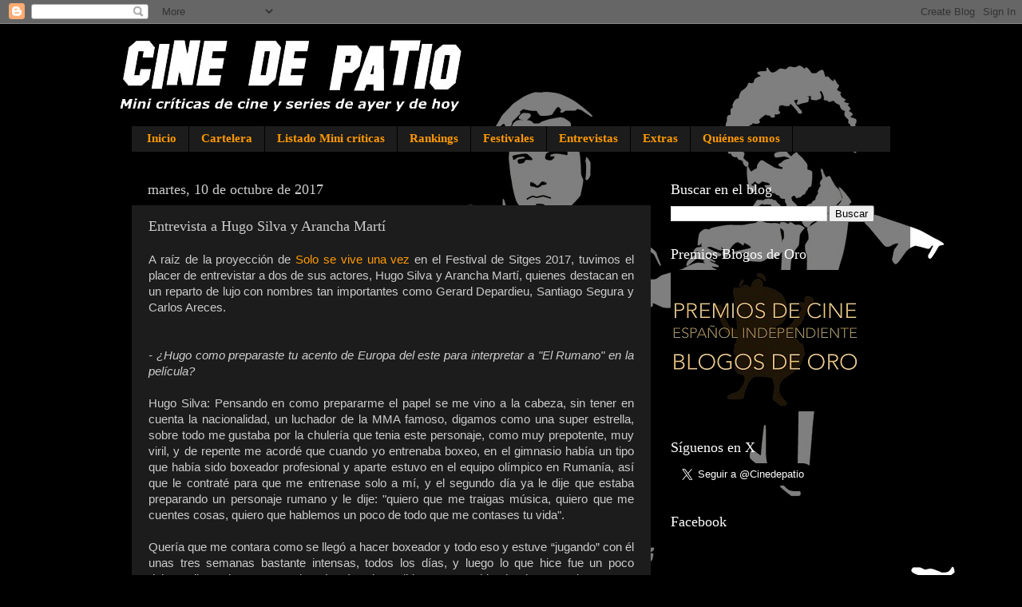

--- FILE ---
content_type: text/plain
request_url: https://www.google-analytics.com/j/collect?v=1&_v=j102&a=1268171016&t=pageview&_s=1&dl=http%3A%2F%2Fcinedepatio.blogspot.com%2F2017%2F10%2Fentrevista-hugo-silva-y-arancha-marti.html&ul=en-us%40posix&dt=CINE%20DE%20PATIO%3A%20Entrevista%20a%20Hugo%20Silva%20y%20Arancha%20Mart%C3%AD&sr=1280x720&vp=1280x720&_u=IEBAAEABAAAAACAAI~&jid=268217982&gjid=1133443343&cid=1033794237.1765587340&tid=UA-48059769-1&_gid=1921739403.1765587340&_r=1&_slc=1&z=457248274
body_size: -453
content:
2,cG-0ZXGV9X3YH